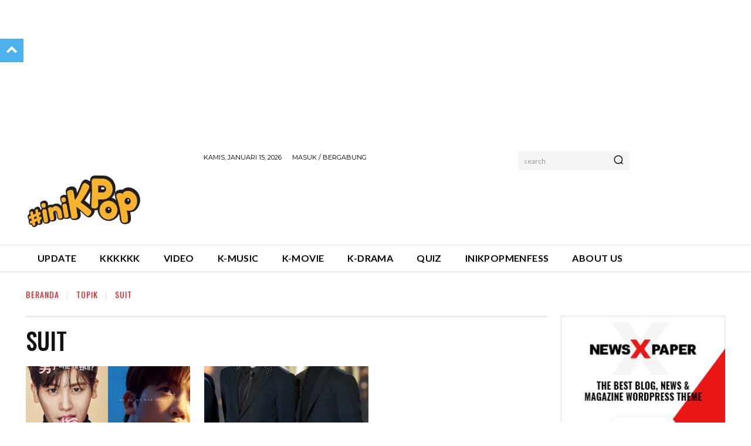

--- FILE ---
content_type: text/html; charset=utf-8
request_url: https://www.google.com/recaptcha/api2/aframe
body_size: -87
content:
<!DOCTYPE HTML><html><head><meta http-equiv="content-type" content="text/html; charset=UTF-8"></head><body><script nonce="PbmbvcXIgwzmrKenTj1t0Q">/** Anti-fraud and anti-abuse applications only. See google.com/recaptcha */ try{var clients={'sodar':'https://pagead2.googlesyndication.com/pagead/sodar?'};window.addEventListener("message",function(a){try{if(a.source===window.parent){var b=JSON.parse(a.data);var c=clients[b['id']];if(c){var d=document.createElement('img');d.src=c+b['params']+'&rc='+(localStorage.getItem("rc::a")?sessionStorage.getItem("rc::b"):"");window.document.body.appendChild(d);sessionStorage.setItem("rc::e",parseInt(sessionStorage.getItem("rc::e")||0)+1);localStorage.setItem("rc::h",'1768459388857');}}}catch(b){}});window.parent.postMessage("_grecaptcha_ready", "*");}catch(b){}</script></body></html>